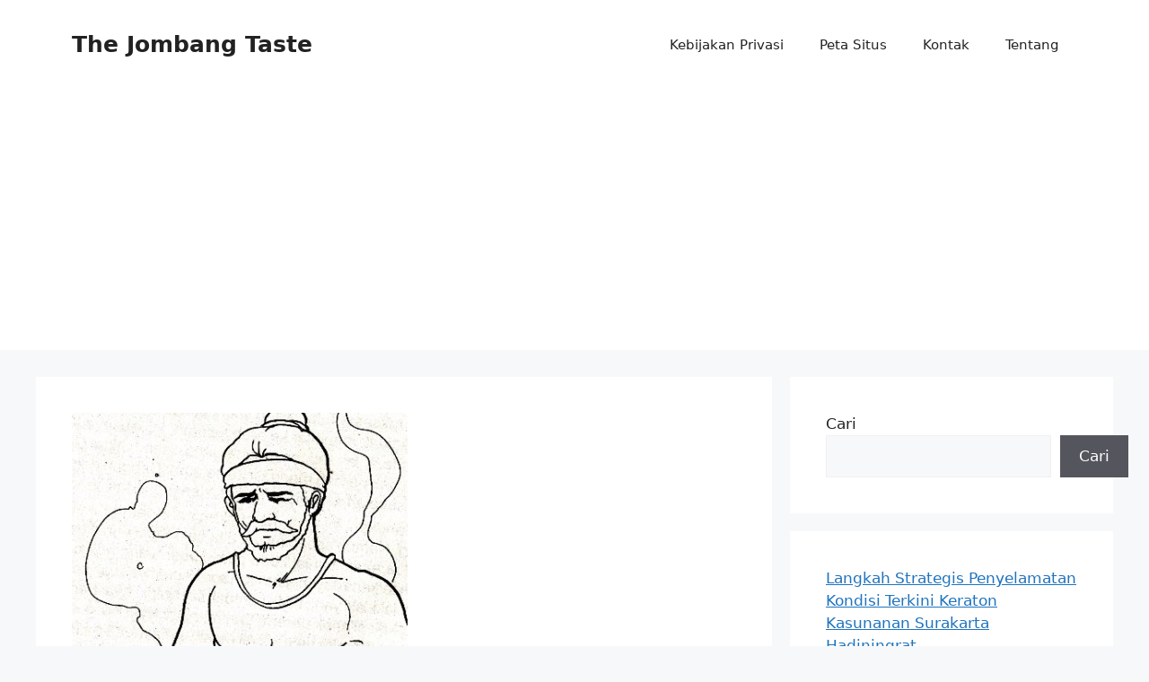

--- FILE ---
content_type: text/html; charset=utf-8
request_url: https://www.google.com/recaptcha/api2/aframe
body_size: 266
content:
<!DOCTYPE HTML><html><head><meta http-equiv="content-type" content="text/html; charset=UTF-8"></head><body><script nonce="R2mnQw9NvV65aGVp4INWMg">/** Anti-fraud and anti-abuse applications only. See google.com/recaptcha */ try{var clients={'sodar':'https://pagead2.googlesyndication.com/pagead/sodar?'};window.addEventListener("message",function(a){try{if(a.source===window.parent){var b=JSON.parse(a.data);var c=clients[b['id']];if(c){var d=document.createElement('img');d.src=c+b['params']+'&rc='+(localStorage.getItem("rc::a")?sessionStorage.getItem("rc::b"):"");window.document.body.appendChild(d);sessionStorage.setItem("rc::e",parseInt(sessionStorage.getItem("rc::e")||0)+1);localStorage.setItem("rc::h",'1769011115266');}}}catch(b){}});window.parent.postMessage("_grecaptcha_ready", "*");}catch(b){}</script></body></html>